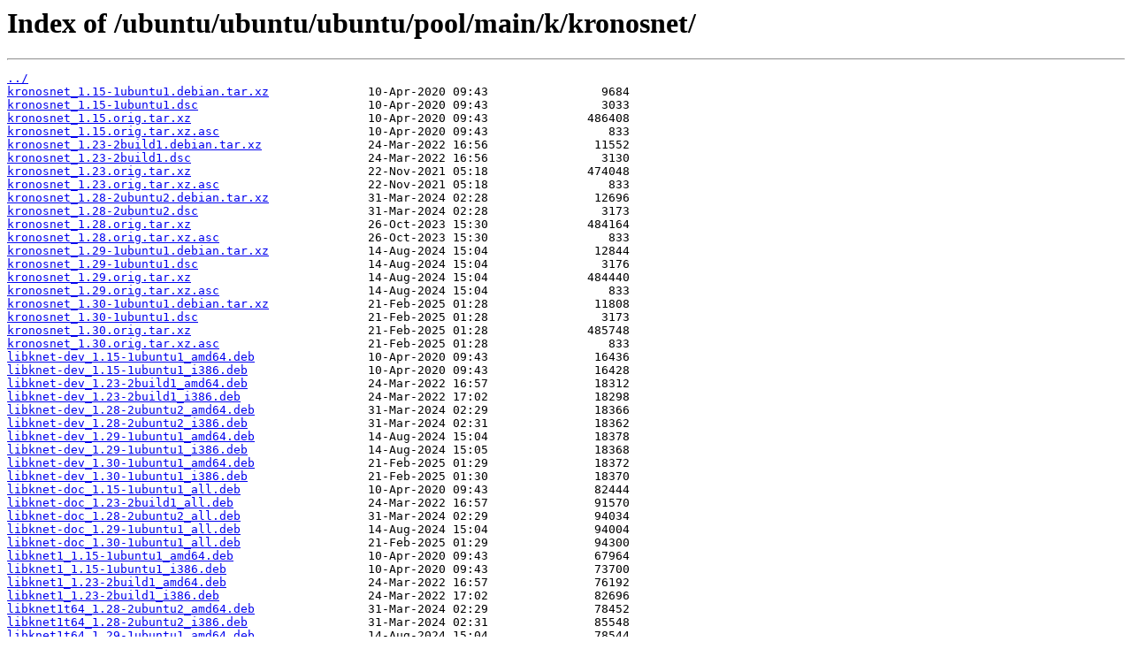

--- FILE ---
content_type: text/html
request_url: https://mirrors.nhanhoa.com/ubuntu/ubuntu/ubuntu/pool/main/k/kronosnet/
body_size: 9209
content:
<html>
<head><title>Index of /ubuntu/ubuntu/ubuntu/pool/main/k/kronosnet/</title></head>
<body>
<h1>Index of /ubuntu/ubuntu/ubuntu/pool/main/k/kronosnet/</h1><hr><pre><a href="../">../</a>
<a href="kronosnet_1.15-1ubuntu1.debian.tar.xz">kronosnet_1.15-1ubuntu1.debian.tar.xz</a>              10-Apr-2020 09:43                9684
<a href="kronosnet_1.15-1ubuntu1.dsc">kronosnet_1.15-1ubuntu1.dsc</a>                        10-Apr-2020 09:43                3033
<a href="kronosnet_1.15.orig.tar.xz">kronosnet_1.15.orig.tar.xz</a>                         10-Apr-2020 09:43              486408
<a href="kronosnet_1.15.orig.tar.xz.asc">kronosnet_1.15.orig.tar.xz.asc</a>                     10-Apr-2020 09:43                 833
<a href="kronosnet_1.23-2build1.debian.tar.xz">kronosnet_1.23-2build1.debian.tar.xz</a>               24-Mar-2022 16:56               11552
<a href="kronosnet_1.23-2build1.dsc">kronosnet_1.23-2build1.dsc</a>                         24-Mar-2022 16:56                3130
<a href="kronosnet_1.23.orig.tar.xz">kronosnet_1.23.orig.tar.xz</a>                         22-Nov-2021 05:18              474048
<a href="kronosnet_1.23.orig.tar.xz.asc">kronosnet_1.23.orig.tar.xz.asc</a>                     22-Nov-2021 05:18                 833
<a href="kronosnet_1.28-2ubuntu2.debian.tar.xz">kronosnet_1.28-2ubuntu2.debian.tar.xz</a>              31-Mar-2024 02:28               12696
<a href="kronosnet_1.28-2ubuntu2.dsc">kronosnet_1.28-2ubuntu2.dsc</a>                        31-Mar-2024 02:28                3173
<a href="kronosnet_1.28.orig.tar.xz">kronosnet_1.28.orig.tar.xz</a>                         26-Oct-2023 15:30              484164
<a href="kronosnet_1.28.orig.tar.xz.asc">kronosnet_1.28.orig.tar.xz.asc</a>                     26-Oct-2023 15:30                 833
<a href="kronosnet_1.29-1ubuntu1.debian.tar.xz">kronosnet_1.29-1ubuntu1.debian.tar.xz</a>              14-Aug-2024 15:04               12844
<a href="kronosnet_1.29-1ubuntu1.dsc">kronosnet_1.29-1ubuntu1.dsc</a>                        14-Aug-2024 15:04                3176
<a href="kronosnet_1.29.orig.tar.xz">kronosnet_1.29.orig.tar.xz</a>                         14-Aug-2024 15:04              484440
<a href="kronosnet_1.29.orig.tar.xz.asc">kronosnet_1.29.orig.tar.xz.asc</a>                     14-Aug-2024 15:04                 833
<a href="kronosnet_1.30-1ubuntu1.debian.tar.xz">kronosnet_1.30-1ubuntu1.debian.tar.xz</a>              21-Feb-2025 01:28               11808
<a href="kronosnet_1.30-1ubuntu1.dsc">kronosnet_1.30-1ubuntu1.dsc</a>                        21-Feb-2025 01:28                3173
<a href="kronosnet_1.30.orig.tar.xz">kronosnet_1.30.orig.tar.xz</a>                         21-Feb-2025 01:28              485748
<a href="kronosnet_1.30.orig.tar.xz.asc">kronosnet_1.30.orig.tar.xz.asc</a>                     21-Feb-2025 01:28                 833
<a href="libknet-dev_1.15-1ubuntu1_amd64.deb">libknet-dev_1.15-1ubuntu1_amd64.deb</a>                10-Apr-2020 09:43               16436
<a href="libknet-dev_1.15-1ubuntu1_i386.deb">libknet-dev_1.15-1ubuntu1_i386.deb</a>                 10-Apr-2020 09:43               16428
<a href="libknet-dev_1.23-2build1_amd64.deb">libknet-dev_1.23-2build1_amd64.deb</a>                 24-Mar-2022 16:57               18312
<a href="libknet-dev_1.23-2build1_i386.deb">libknet-dev_1.23-2build1_i386.deb</a>                  24-Mar-2022 17:02               18298
<a href="libknet-dev_1.28-2ubuntu2_amd64.deb">libknet-dev_1.28-2ubuntu2_amd64.deb</a>                31-Mar-2024 02:29               18366
<a href="libknet-dev_1.28-2ubuntu2_i386.deb">libknet-dev_1.28-2ubuntu2_i386.deb</a>                 31-Mar-2024 02:31               18362
<a href="libknet-dev_1.29-1ubuntu1_amd64.deb">libknet-dev_1.29-1ubuntu1_amd64.deb</a>                14-Aug-2024 15:04               18378
<a href="libknet-dev_1.29-1ubuntu1_i386.deb">libknet-dev_1.29-1ubuntu1_i386.deb</a>                 14-Aug-2024 15:05               18368
<a href="libknet-dev_1.30-1ubuntu1_amd64.deb">libknet-dev_1.30-1ubuntu1_amd64.deb</a>                21-Feb-2025 01:29               18372
<a href="libknet-dev_1.30-1ubuntu1_i386.deb">libknet-dev_1.30-1ubuntu1_i386.deb</a>                 21-Feb-2025 01:30               18370
<a href="libknet-doc_1.15-1ubuntu1_all.deb">libknet-doc_1.15-1ubuntu1_all.deb</a>                  10-Apr-2020 09:43               82444
<a href="libknet-doc_1.23-2build1_all.deb">libknet-doc_1.23-2build1_all.deb</a>                   24-Mar-2022 16:57               91570
<a href="libknet-doc_1.28-2ubuntu2_all.deb">libknet-doc_1.28-2ubuntu2_all.deb</a>                  31-Mar-2024 02:29               94034
<a href="libknet-doc_1.29-1ubuntu1_all.deb">libknet-doc_1.29-1ubuntu1_all.deb</a>                  14-Aug-2024 15:04               94004
<a href="libknet-doc_1.30-1ubuntu1_all.deb">libknet-doc_1.30-1ubuntu1_all.deb</a>                  21-Feb-2025 01:29               94300
<a href="libknet1_1.15-1ubuntu1_amd64.deb">libknet1_1.15-1ubuntu1_amd64.deb</a>                   10-Apr-2020 09:43               67964
<a href="libknet1_1.15-1ubuntu1_i386.deb">libknet1_1.15-1ubuntu1_i386.deb</a>                    10-Apr-2020 09:43               73700
<a href="libknet1_1.23-2build1_amd64.deb">libknet1_1.23-2build1_amd64.deb</a>                    24-Mar-2022 16:57               76192
<a href="libknet1_1.23-2build1_i386.deb">libknet1_1.23-2build1_i386.deb</a>                     24-Mar-2022 17:02               82696
<a href="libknet1t64_1.28-2ubuntu2_amd64.deb">libknet1t64_1.28-2ubuntu2_amd64.deb</a>                31-Mar-2024 02:29               78452
<a href="libknet1t64_1.28-2ubuntu2_i386.deb">libknet1t64_1.28-2ubuntu2_i386.deb</a>                 31-Mar-2024 02:31               85548
<a href="libknet1t64_1.29-1ubuntu1_amd64.deb">libknet1t64_1.29-1ubuntu1_amd64.deb</a>                14-Aug-2024 15:04               78544
<a href="libknet1t64_1.29-1ubuntu1_i386.deb">libknet1t64_1.29-1ubuntu1_i386.deb</a>                 14-Aug-2024 15:04               85990
<a href="libknet1t64_1.30-1ubuntu1_amd64.deb">libknet1t64_1.30-1ubuntu1_amd64.deb</a>                21-Feb-2025 01:29               88206
<a href="libknet1t64_1.30-1ubuntu1_i386.deb">libknet1t64_1.30-1ubuntu1_i386.deb</a>                 21-Feb-2025 01:30               87044
<a href="libnozzle-dev_1.15-1ubuntu1_amd64.deb">libnozzle-dev_1.15-1ubuntu1_amd64.deb</a>              10-Apr-2020 09:43                4400
<a href="libnozzle-dev_1.15-1ubuntu1_i386.deb">libnozzle-dev_1.15-1ubuntu1_i386.deb</a>               10-Apr-2020 09:43                4392
<a href="libnozzle-dev_1.23-2build1_amd64.deb">libnozzle-dev_1.23-2build1_amd64.deb</a>               24-Mar-2022 16:57                4372
<a href="libnozzle-dev_1.23-2build1_i386.deb">libnozzle-dev_1.23-2build1_i386.deb</a>                24-Mar-2022 17:02                4360
<a href="libnozzle-dev_1.28-2ubuntu2_amd64.deb">libnozzle-dev_1.28-2ubuntu2_amd64.deb</a>              31-Mar-2024 02:29                4382
<a href="libnozzle-dev_1.28-2ubuntu2_i386.deb">libnozzle-dev_1.28-2ubuntu2_i386.deb</a>               31-Mar-2024 02:31                4376
<a href="libnozzle-dev_1.29-1ubuntu1_amd64.deb">libnozzle-dev_1.29-1ubuntu1_amd64.deb</a>              14-Aug-2024 15:04                4372
<a href="libnozzle-dev_1.29-1ubuntu1_i386.deb">libnozzle-dev_1.29-1ubuntu1_i386.deb</a>               14-Aug-2024 15:04                4368
<a href="libnozzle-dev_1.30-1ubuntu1_amd64.deb">libnozzle-dev_1.30-1ubuntu1_amd64.deb</a>              21-Feb-2025 01:29                4370
<a href="libnozzle-dev_1.30-1ubuntu1_i386.deb">libnozzle-dev_1.30-1ubuntu1_i386.deb</a>               21-Feb-2025 01:30                4368
<a href="libnozzle1_1.15-1ubuntu1_amd64.deb">libnozzle1_1.15-1ubuntu1_amd64.deb</a>                 10-Apr-2020 09:43               11392
<a href="libnozzle1_1.15-1ubuntu1_i386.deb">libnozzle1_1.15-1ubuntu1_i386.deb</a>                  10-Apr-2020 09:43               12148
<a href="libnozzle1_1.23-2build1_amd64.deb">libnozzle1_1.23-2build1_amd64.deb</a>                  24-Mar-2022 16:57               11858
<a href="libnozzle1_1.23-2build1_i386.deb">libnozzle1_1.23-2build1_i386.deb</a>                   24-Mar-2022 17:02               12678
<a href="libnozzle1t64_1.28-2ubuntu2_amd64.deb">libnozzle1t64_1.28-2ubuntu2_amd64.deb</a>              31-Mar-2024 02:29               14164
<a href="libnozzle1t64_1.28-2ubuntu2_i386.deb">libnozzle1t64_1.28-2ubuntu2_i386.deb</a>               31-Mar-2024 02:31               15050
<a href="libnozzle1t64_1.29-1ubuntu1_amd64.deb">libnozzle1t64_1.29-1ubuntu1_amd64.deb</a>              14-Aug-2024 15:04               14372
<a href="libnozzle1t64_1.29-1ubuntu1_i386.deb">libnozzle1t64_1.29-1ubuntu1_i386.deb</a>               14-Aug-2024 15:04               15220
<a href="libnozzle1t64_1.30-1ubuntu1_amd64.deb">libnozzle1t64_1.30-1ubuntu1_amd64.deb</a>              21-Feb-2025 01:29               14670
<a href="libnozzle1t64_1.30-1ubuntu1_i386.deb">libnozzle1t64_1.30-1ubuntu1_i386.deb</a>               21-Feb-2025 01:30               15336
</pre><hr></body>
</html>
